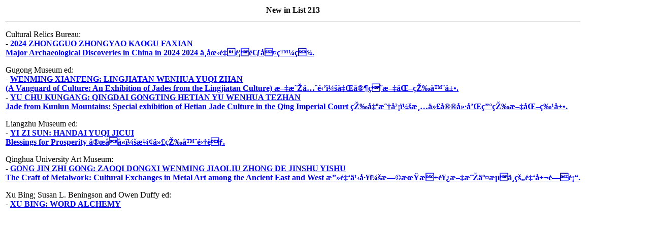

--- FILE ---
content_type: text/html
request_url: https://hanshan.com/ndx/new.html
body_size: 902
content:
<table><th>New in List 213</th><tr><td><hr><p>Cultural Relics Bureau: <br>- <a href="../?c/GJWZZQ.HTM" target=record><b>2024 ZHONGGUO ZHONGYAO KAOGU FAXIAN<br>Major Archaeological Discoveries in China in 2024 2024 中國重要考古發現. </b></a><p>Gugong Museum ed: <br>- <a href="../?g/GGM252.HTM" target=record><b>WENMING XIANFENG: LINGJIATAN WENHUA YUQI ZHAN<br>(A Vanguard of Culture: An Exhibition of Jades from the Lingjiatan Culture) 文明先鋒：凌家灘文化玉器展. </b></a><br>- <a href="../?g/GGM251.HTM" target=record><b>YU CHU KUNGANG: QINGDAI GONGTING HETIAN YU WENHUA TEZHAN<br>Jade from Kunlun Mountains: Special exhibition of Hetian Jade Culture in the Qing Imperial Court 玉出昆岡：清代宮廷和田玉文化特展. </b></a><p>Liangzhu Museum ed: <br>- <a href="../?l/LZB241.HTM" target=record><b>YI ZI SUN: HANDAI YUQI JICUI<br>Blessings for Prosperity 宜子孫：漢代玉器集萃. </b></a><p>Qinghua University Art Museum: <br>- <a href="../?q/QUA231.HTM" target=record><b>GONG JIN ZHI GONG: ZAOQI DONGXI WENMING JIAOLIU ZHONG DE JINSHU YISHU<br>The Craft of Metalwork: Cultural Exchanges in Metal Art among the Ancient East and West 攻金之工：早期東西文明交流中的金屬藝術. </b></a><p>Xu Bing; Susan L. Beningson and Owen Duffy ed: <br>- <a href="../?x/XU0WA1.HTM" target=record><b>XU BING: WORD ALCHEMY</b></a>